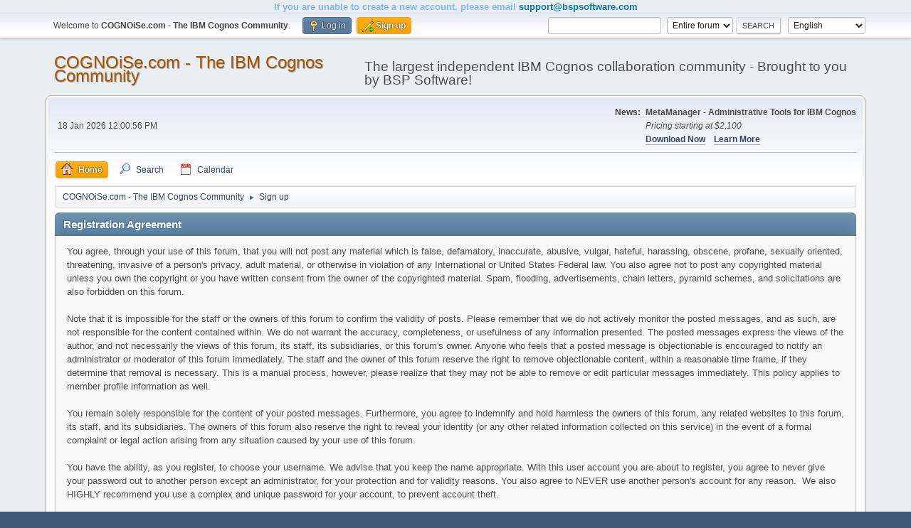

--- FILE ---
content_type: text/html; charset=UTF-8
request_url: https://www.cognoise.com/index.php?PHPSESSID=vjd31065e05q1btkdpkt5s8i84&action=signup
body_size: 5163
content:
<!DOCTYPE html>
<html lang="en-US">
<head>
	<meta charset="UTF-8">
	<link rel="stylesheet" href="https://www.cognoise.com/Themes/default/css/minified_611a2c573295926bbe43d3d3684383da.css?smf216_1755691654">
	<script>
		var smf_theme_url = "https://www.cognoise.com/Themes/default";
		var smf_default_theme_url = "https://www.cognoise.com/Themes/default";
		var smf_images_url = "https://www.cognoise.com/Themes/default/images";
		var smf_smileys_url = "https://www.cognoise.com/Smileys";
		var smf_smiley_sets = "";
		var smf_smiley_sets_default = "";
		var smf_avatars_url = "https://www.cognoise.com/avatars";
		var smf_scripturl = "https://www.cognoise.com/index.php?PHPSESSID=vjd31065e05q1btkdpkt5s8i84&amp;";
		var smf_iso_case_folding = false;
		var smf_charset = "UTF-8";
		var smf_session_id = "f0816e1ce195956e269cc858935e89d6";
		var smf_session_var = "a904fb71f98";
		var smf_member_id = 0;
		var ajax_notification_text = 'Loading...';
		var help_popup_heading_text = 'A little lost? Let me explain:';
		var banned_text = 'Sorry Guest, you are banned from using this forum!';
		var smf_txt_expand = 'Expand';
		var smf_txt_shrink = 'Shrink';
		var smf_collapseAlt = 'Hide';
		var smf_expandAlt = 'Show';
		var smf_quote_expand = false;
		var allow_xhjr_credentials = false;
	</script>
	<script src="https://ajax.googleapis.com/ajax/libs/jquery/3.6.3/jquery.min.js"></script>
	<script src="https://www.cognoise.com/Themes/default/scripts/minified_250d7a25c083c0c70119cd7815a38b5a.js?smf216_1755691654"></script>
	<script>
	var smf_you_sure ='Are you sure you want to do this?';
	</script>
	<title>Registration Agreement</title>
	<meta name="viewport" content="width=device-width, initial-scale=1">
	<meta property="og:site_name" content="COGNOiSe.com - The IBM Cognos Community">
	<meta property="og:title" content="Registration Agreement">
	<meta name="keywords" content="IBM Cognos Analytics, Cognos BI Archive, Cognos Forum Archive, Cognos Q and A, Cognos Reporting, Cognos Framework Manager, Cognos Administration Tips, Cognos Installation Issues, Cognos Performance Tuning, Cognos Modeling Help, Cognos Developer Questions, Legacy Cognos Resources, Troubleshooting, Cognos Error Message">
	<meta property="og:description" content="Registration Agreement">
	<meta name="description" content="Registration Agreement">
	<meta name="theme-color" content="#557EA0">
	<link rel="help" href="https://www.cognoise.com/index.php?PHPSESSID=vjd31065e05q1btkdpkt5s8i84&amp;action=help">
	<link rel="contents" href="https://www.cognoise.com/index.php?PHPSESSID=vjd31065e05q1btkdpkt5s8i84&amp;">
	<link rel="search" href="https://www.cognoise.com/index.php?PHPSESSID=vjd31065e05q1btkdpkt5s8i84&amp;action=search">
	<link rel="alternate" type="application/rss+xml" title="COGNOiSe.com - The IBM Cognos Community - RSS" href="https://www.cognoise.com/index.php?PHPSESSID=vjd31065e05q1btkdpkt5s8i84&amp;action=.xml;type=rss2">
	<link rel="alternate" type="application/atom+xml" title="COGNOiSe.com - The IBM Cognos Community - Atom" href="https://www.cognoise.com/index.php?PHPSESSID=vjd31065e05q1btkdpkt5s8i84&amp;action=.xml;type=atom">
<h1 style="color: #5e9ca0; text-align: center;"><span style="color: #80b3ff;">If you are unable to create a new account, please email</span> <span style="color: #0077b3;"><a style="color: #0077b3;" href="mailto:support@bspsoftware.com">support@bspsoftware.com</a></span></h1><style>.vv_special { display:none; }</style>
</head>
<body id="chrome" class="action_signup">
<div id="footerfix">
	<div id="top_section">
		<div class="inner_wrap">
			<ul class="floatleft" id="top_info">
				<li class="welcome">
					Welcome to <strong>COGNOiSe.com - The IBM Cognos Community</strong>.
				</li>
				<li class="button_login">
					<a href="https://www.cognoise.com/index.php?PHPSESSID=vjd31065e05q1btkdpkt5s8i84&amp;action=login" class="open" onclick="return reqOverlayDiv(this.href, 'Log in', 'login');">
						<span class="main_icons login"></span>
						<span class="textmenu">Log in</span>
					</a>
				</li>
				<li class="button_signup">
					<a href="https://www.cognoise.com/index.php?PHPSESSID=vjd31065e05q1btkdpkt5s8i84&amp;action=signup" class="active">
						<span class="main_icons regcenter"></span>
						<span class="textmenu">Sign up</span>
					</a>
				</li>
			</ul>
			<form id="languages_form" method="get" class="floatright">
				<select id="language_select" name="language" onchange="this.form.submit()">
					<option value="dutch">Nederlands</option>
					<option value="english" selected="selected">English</option>
					<option value="finnish">Suomi</option>
					<option value="german">Deutsch („Sie“)</option>
					<option value="spanish_es">Español (ES)</option>
				</select>
				<noscript>
					<input type="submit" value="Go">
				</noscript>
			</form>
			<form id="search_form" class="floatright" action="https://www.cognoise.com/index.php?PHPSESSID=vjd31065e05q1btkdpkt5s8i84&amp;action=search2" method="post" accept-charset="UTF-8">
				<input type="search" name="search" value="">&nbsp;
				<select name="search_selection">
					<option value="all" selected>Entire forum </option>
				</select>
				<input type="submit" name="search2" value="Search" class="button">
				<input type="hidden" name="advanced" value="0">
			</form>
		</div><!-- .inner_wrap -->
	</div><!-- #top_section -->
	<div id="header">
		<h1 class="forumtitle">
			<a id="top" href="https://www.cognoise.com/index.php?PHPSESSID=vjd31065e05q1btkdpkt5s8i84&amp;">COGNOiSe.com - The IBM Cognos Community</a>
		</h1>
		<div id="siteslogan">The largest independent IBM Cognos collaboration community - Brought to you by BSP Software!</div>
	</div>
	<div id="wrapper">
		<div id="upper_section">
			<div id="inner_section">
				<div id="inner_wrap" class="hide_720">
					<div class="user">
						<time datetime="2026-01-18T18:00:56Z">18 Jan 2026 12:00:56 PM</time>
					</div>
					<div class="news">
						<h2>News: </h2>
						<p><b>MetaManager - Administrative Tools for IBM Cognos</b><br><i>Pricing starting at $2,100</i><br><b><a href="https://www.bspsoftware.com/products/metamanager/#mm-download" class="bbc_link" target="_blank" rel="noopener">Download Now</a></b>&nbsp; &nbsp; <b><a href="http://www.bspsoftware.com/products/metamanager/" class="bbc_link" target="_blank" rel="noopener">Learn More</a></b></p>
					</div>
				</div>
				<a class="mobile_user_menu">
					<span class="menu_icon"></span>
					<span class="text_menu">Main Menu</span>
				</a>
				<div id="main_menu">
					<div id="mobile_user_menu" class="popup_container">
						<div class="popup_window description">
							<div class="popup_heading">Main Menu
								<a href="javascript:void(0);" class="main_icons hide_popup"></a>
							</div>
							
					<ul class="dropmenu menu_nav">
						<li class="button_home">
							<a class="active" href="https://www.cognoise.com/index.php?PHPSESSID=vjd31065e05q1btkdpkt5s8i84&amp;">
								<span class="main_icons home"></span><span class="textmenu">Home</span>
							</a>
						</li>
						<li class="button_search">
							<a href="https://www.cognoise.com/index.php?PHPSESSID=vjd31065e05q1btkdpkt5s8i84&amp;action=search">
								<span class="main_icons search"></span><span class="textmenu">Search</span>
							</a>
						</li>
						<li class="button_calendar">
							<a href="https://www.cognoise.com/index.php?PHPSESSID=vjd31065e05q1btkdpkt5s8i84&amp;action=calendar">
								<span class="main_icons calendar"></span><span class="textmenu">Calendar</span>
							</a>
						</li>
					</ul><!-- .menu_nav -->
						</div>
					</div>
				</div>
				<div class="navigate_section">
					<ul>
						<li>
							<a href="https://www.cognoise.com/index.php?PHPSESSID=vjd31065e05q1btkdpkt5s8i84&amp;"><span>COGNOiSe.com - The IBM Cognos Community</span></a>
						</li>
						<li class="last">
							<span class="dividers"> &#9658; </span>
							<a href="https://www.cognoise.com/index.php?PHPSESSID=vjd31065e05q1btkdpkt5s8i84&amp;action=signup"><span>Sign up</span></a>
						</li>
					</ul>
				</div><!-- .navigate_section -->
			</div><!-- #inner_section -->
		</div><!-- #upper_section -->
		<div id="content_section">
			<div id="main_content_section">
		<form action="https://www.cognoise.com/index.php?PHPSESSID=vjd31065e05q1btkdpkt5s8i84&amp;action=signup" method="post" accept-charset="UTF-8" id="registration">
			<div class="cat_bar">
				<h3 class="catbg">Registration Agreement</h3>
			</div>
			<div class="roundframe">
				<div>You agree, through your use of this forum, that you will not post any material which is false, defamatory, inaccurate, abusive, vulgar, hateful, harassing, obscene, profane, sexually oriented, threatening, invasive of a person's privacy, adult material, or otherwise in violation of any International or United States Federal law. You also agree not to post any copyrighted material unless you own the copyright or you have written consent from the owner of the copyrighted material. Spam, flooding, advertisements, chain letters, pyramid schemes, and solicitations are also forbidden on this forum.<br><br>Note that it is impossible for the staff or the owners of this forum to confirm the validity of posts. Please remember that we do not actively monitor the posted messages, and as such, are not responsible for the content contained within. We do not warrant the accuracy, completeness, or usefulness of any information presented. The posted messages express the views of the author, and not necessarily the views of this forum, its staff, its subsidiaries, or this forum's owner. Anyone who feels that a posted message is objectionable is encouraged to notify an administrator or moderator of this forum immediately. The staff and the owner of this forum reserve the right to remove objectionable content, within a reasonable time frame, if they determine that removal is necessary. This is a manual process, however, please realize that they may not be able to remove or edit particular messages immediately. This policy applies to member profile information as well.<br><br>You remain solely responsible for the content of your posted messages. Furthermore, you agree to indemnify and hold harmless the owners of this forum, any related websites to this forum, its staff, and its subsidiaries. The owners of this forum also reserve the right to reveal your identity (or any other related information collected on this service) in the event of a formal complaint or legal action arising from any situation caused by your use of this forum.<br><br>You have the ability, as you register, to choose your username. We advise that you keep the name appropriate. With this user account you are about to register, you agree to never give your password out to another person except an administrator, for your protection and for validity reasons. You also agree to NEVER use another person's account for any reason. &nbsp;We also HIGHLY recommend you use a complex and unique password for your account, to prevent account theft.<br><br>After you register and login to this forum, you will be able to fill out a detailed profile. It is your responsibility to present clean and accurate information. Any information the forum owner or staff determines to be inaccurate or vulgar in nature will be removed, with or without prior notice. Appropriate sanctions may be applicable.<br><br>Please note that with each post, your IP address is recorded, in the event that you need to be banned from this forum or your ISP contacted. This will only happen in the event of a major violation of this agreement.<br><br>Also note that the software places a cookie, a text file containing bits of information (such as your username and password), in your browser's cache. This is ONLY used to keep you logged in/out. The software does not collect or send any other form of information to your computer.</div>
			</div>
			<div id="confirm_buttons">
				<input type="submit" name="accept_agreement" value="I accept the terms of the agreement." class="button" />
				<input type="hidden" name="a904fb71f98" value="f0816e1ce195956e269cc858935e89d6">
				<input type="hidden" name="dc276ef" value="abf0de9b0af42da3b7a3db632f67abbe">
				<input type="hidden" name="step" value="1">
			</div>
		</form>
			<script>
				var verificationregisterHandle = new smfCaptcha("https://www.cognoise.com/index.php?PHPSESSID=vjd31065e05q1btkdpkt5s8i84&amp;action=verificationcode;vid=register;rand=575a80469fc0b392d99a3c334bc5f097", "register", 1);
			</script><span class="clear upperframe"><span></span></span>
<div class="roundframe">
    <div class="innerframe">
        <table cellspacing="2" cellpadding="2" border="0" width="100%">
            <tbody>
                <tr>
                    <td><strong><font size="2" color="#d97b33">BSP Software Documentation</font></strong></td>
                </tr>
                <tr>
                    <td><a target="_blank" title="MetaManager" href="https://bspsoftware.document360.io/docs/metamanager-documentation">MetaManager Documentation and Knowledgebase</a></td>
                </tr>
                <tr>
                    <td><a target="_blank" title="Integrated Control Suite" href="https://bspsoftware.document360.io/docs/ics-doc">Version Control Documentation and Knowledgebase</a></td>
                </tr>
            </tbody>
        </table>
    </div>
</div>
<span class="lowerframe"><span></span></span>
<span class="clear upperframe"><span></span></span>
<div class="roundframe"><div class="innerframe">
    <table border="0" cellspacing="2" cellpadding="2" width="100%">
      <tbody>
        <tr>
<td><strong><font size="2" color="#d97b33">BSP Software</font></strong></td>
<td><strong><font size="2" color="#d97b33">Resources</font></strong></td>
<td><strong><font size="2" color="#d97b33">About Us</font></strong></td>
<td><strong><font size="2" color="#d97b33"></font></strong></td>
<td><strong><font size="2" color="#d97b33"></font></strong></td>
        </tr>
        <tr>
<td><a target="_blank" title="MetaManager" href="https://www.bspsoftware.com/products/metamanager/">MetaManager</a></td>
<td><a target="_blank" title="BSP Software Training" href="https://www.bspsoftware.com/training/">BSP Software Training</a></td>
<td><a target="_blank" title="BSP Software" href="https://www.bspsoftware.com/">BSP Software</a></td>
<td></td>
<td></td>
        </tr>
        <tr>
<td><a target="_blank" title="Integrated Control Suite" href="https://www.bspsoftware.com/products/ics/">Integrated Control Suite</a></td>
<td><a target="_blank" title="YouTube Channel" href="https://www.youtube.com/channel/UCRWNsiGQJYx36WVspXPxjjg">YouTube Channel</a></td>
<td><a target="_blank" title="Micro Strategies Inc" href="https://microstrat.com/">Micro Strategies Inc</a></td>
<td></td>
<td></td>
        </tr>
        <tr>
<td><a target="_blank" title="Security Migration" href="https://www.bspsoftware.com/products/security-migrator/">Security Migration</a></td>
<td></td>
<td><a target="_blank" title="IBM Cognos" href="https://www.ibm.com/products/cognos-analytics">IBM Cognos</a></td>
<td></td>
<td></td>
        </tr>
        <tr>
<td><a target="_blank" title="Integrated Management Suite" href="https://www.bspsoftware.com/products/ims/">Integrated Management Suite</a></td>
<td></td>
<td></td>
<td></td>
        </tr>
        <tr>
<td></td>
<td></td>
<td></td>
<td></td>
<td></td>
        </tr>
      </tbody>
    </table>
  </div>
      </div>
<span class="lowerframe"><span></span></span>
			</div><!-- #main_content_section -->
		</div><!-- #content_section -->
	</div><!-- #wrapper -->
</div><!-- #footerfix -->
	<div id="footer">
		<div class="inner_wrap">
		<ul>
			<li class="floatright"><a href="https://www.cognoise.com/index.php?PHPSESSID=vjd31065e05q1btkdpkt5s8i84&amp;action=help">Help</a> | <a href="https://www.cognoise.com/index.php?PHPSESSID=vjd31065e05q1btkdpkt5s8i84&amp;action=agreement">Terms and Rules</a> | <a href="#top_section">Go Up &#9650;</a></li>
			<li class="copyright"><a href="https://www.cognoise.com/index.php?PHPSESSID=vjd31065e05q1btkdpkt5s8i84&amp;action=credits" title="License" target="_blank" rel="noopener">SMF 2.1.6 &copy; 2025</a>, <a href="https://www.simplemachines.org" title="Simple Machines" target="_blank" rel="noopener">Simple Machines</a></li>
		</ul>
		</div>
	</div><!-- #footer -->
<script>
window.addEventListener("DOMContentLoaded", function() {
	function triggerCron()
	{
		$.get('https://www.cognoise.com' + "/cron.php?ts=1768759245");
	}
	window.setTimeout(triggerCron, 1);
	var form_handle = document.forms.creator;
	createEventListener(form_handle);
	
});
</script>
</body>
</html>